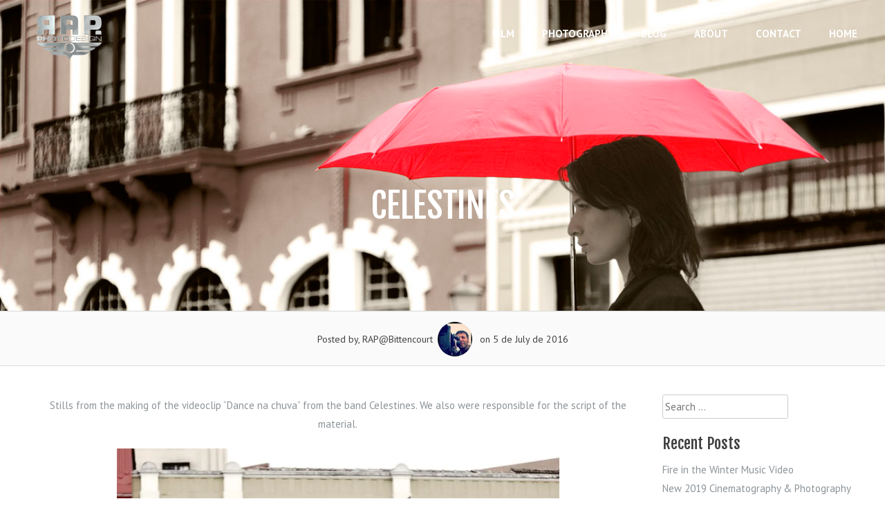

--- FILE ---
content_type: text/html; charset=UTF-8
request_url: https://www.001rap.com/celestines/
body_size: 14977
content:
<!DOCTYPE html>
<html lang="en-US">
<head>
<meta charset="UTF-8">
<meta name="viewport" content="width=device-width, initial-scale=1">
<link rel="profile" href="http://gmpg.org/xfn/11">
<link rel="pingback" href="https://www.001rap.com/xmlrpc.php">
<meta name='robots' content='index, follow, max-image-preview:large, max-snippet:-1, max-video-preview:-1' />

	<!-- This site is optimized with the Yoast SEO plugin v16.1.1 - https://yoast.com/wordpress/plugins/seo/ -->
	<title>CELESTINES - Raphael Bittencourt</title>
	<link rel="canonical" href="http://www.001rap.com/celestines/" />
	<meta property="og:locale" content="en_US" />
	<meta property="og:type" content="article" />
	<meta property="og:title" content="CELESTINES - Raphael Bittencourt" />
	<meta property="og:description" content="Stills from the making of the videoclip &#8220;Dance na chuva&#8221; from the band Celestines. We also were responsible for the script of the material." />
	<meta property="og:url" content="http://www.001rap.com/celestines/" />
	<meta property="og:site_name" content="Raphael Bittencourt" />
	<meta property="article:publisher" content="https://www.facebook.com/RAP.Photodesign/" />
	<meta property="article:author" content="https://www.facebook.com/raphael.b.bittencourt" />
	<meta property="article:published_time" content="2016-07-06T03:10:33+00:00" />
	<meta property="article:modified_time" content="2016-07-09T02:04:09+00:00" />
	<meta property="og:image" content="https://i0.wp.com/www.001rap.com/wp-content/uploads/2016/07/celestines-04.jpg?fit=1200%2C800&#038;ssl=1" />
	<meta property="og:image:width" content="1200" />
	<meta property="og:image:height" content="800" />
	<meta name="twitter:card" content="summary" />
	<meta name="twitter:creator" content="@Rap_Bittencourt" />
	<meta name="twitter:site" content="@Rap_Bittencourt" />
	<meta name="twitter:label1" content="Written by">
	<meta name="twitter:data1" content="RAP@Bittencourt">
	<script type="application/ld+json" class="yoast-schema-graph">{"@context":"https://schema.org","@graph":[{"@type":"WebSite","@id":"http://www.001rap.com/#website","url":"http://www.001rap.com/","name":"Raphael Bittencourt","description":"Raphael Bittencourt. Multi-award film director-producer-DP.","potentialAction":[{"@type":"SearchAction","target":"http://www.001rap.com/?s={search_term_string}","query-input":"required name=search_term_string"}],"inLanguage":"en-US"},{"@type":"ImageObject","@id":"http://www.001rap.com/celestines/#primaryimage","inLanguage":"en-US","url":"https://i0.wp.com/www.001rap.com/wp-content/uploads/2016/07/celestines-04.jpg?fit=1200%2C800&ssl=1","contentUrl":"https://i0.wp.com/www.001rap.com/wp-content/uploads/2016/07/celestines-04.jpg?fit=1200%2C800&ssl=1","width":1200,"height":800},{"@type":"WebPage","@id":"http://www.001rap.com/celestines/#webpage","url":"http://www.001rap.com/celestines/","name":"CELESTINES - Raphael Bittencourt","isPartOf":{"@id":"http://www.001rap.com/#website"},"primaryImageOfPage":{"@id":"http://www.001rap.com/celestines/#primaryimage"},"datePublished":"2016-07-06T03:10:33+00:00","dateModified":"2016-07-09T02:04:09+00:00","author":{"@id":"http://www.001rap.com/#/schema/person/878d0b0fe0aeda98aacf8ec2c2d882d7"},"breadcrumb":{"@id":"http://www.001rap.com/celestines/#breadcrumb"},"inLanguage":"en-US","potentialAction":[{"@type":"ReadAction","target":["http://www.001rap.com/celestines/"]}]},{"@type":"BreadcrumbList","@id":"http://www.001rap.com/celestines/#breadcrumb","itemListElement":[{"@type":"ListItem","position":1,"item":{"@type":"WebPage","@id":"http://www.001rap.com/","url":"http://www.001rap.com/","name":"Home"}},{"@type":"ListItem","position":2,"item":{"@type":"WebPage","@id":"http://www.001rap.com/blog/","url":"http://www.001rap.com/blog/","name":"BLOG"}},{"@type":"ListItem","position":3,"item":{"@type":"WebPage","@id":"http://www.001rap.com/celestines/","url":"http://www.001rap.com/celestines/","name":"CELESTINES"}}]},{"@type":"Person","@id":"http://www.001rap.com/#/schema/person/878d0b0fe0aeda98aacf8ec2c2d882d7","name":"RAP@Bittencourt","image":{"@type":"ImageObject","@id":"http://www.001rap.com/#personlogo","inLanguage":"en-US","url":"https://secure.gravatar.com/avatar/d874d832f99817c00f4d10bee43a2628?s=96&d=mm&r=g","contentUrl":"https://secure.gravatar.com/avatar/d874d832f99817c00f4d10bee43a2628?s=96&d=mm&r=g","caption":"RAP@Bittencourt"},"sameAs":["http://www.001rap.com","https://www.facebook.com/raphael.b.bittencourt","https://www.instagram.com/raphael_bittencourt/","https://www.linkedin.com/in/rapphotodesign/","https://twitter.com/Rap_Bittencourt"]}]}</script>
	<!-- / Yoast SEO plugin. -->


<link rel='dns-prefetch' href='//secure.gravatar.com' />
<link rel='dns-prefetch' href='//fonts.googleapis.com' />
<link rel='dns-prefetch' href='//s.w.org' />
<link rel='dns-prefetch' href='//v0.wordpress.com' />
<link rel='dns-prefetch' href='//i0.wp.com' />
<link rel='dns-prefetch' href='//i1.wp.com' />
<link rel='dns-prefetch' href='//i2.wp.com' />
<link rel="alternate" type="application/rss+xml" title="Raphael Bittencourt &raquo; Feed" href="https://www.001rap.com/feed/" />
<link rel="alternate" type="application/rss+xml" title="Raphael Bittencourt &raquo; Comments Feed" href="https://www.001rap.com/comments/feed/" />
<link rel="alternate" type="application/rss+xml" title="Raphael Bittencourt &raquo; CELESTINES Comments Feed" href="https://www.001rap.com/celestines/feed/" />
		<script type="text/javascript">
			window._wpemojiSettings = {"baseUrl":"https:\/\/s.w.org\/images\/core\/emoji\/13.0.1\/72x72\/","ext":".png","svgUrl":"https:\/\/s.w.org\/images\/core\/emoji\/13.0.1\/svg\/","svgExt":".svg","source":{"concatemoji":"https:\/\/www.001rap.com\/wp-includes\/js\/wp-emoji-release.min.js?ver=5.7.14"}};
			!function(e,a,t){var n,r,o,i=a.createElement("canvas"),p=i.getContext&&i.getContext("2d");function s(e,t){var a=String.fromCharCode;p.clearRect(0,0,i.width,i.height),p.fillText(a.apply(this,e),0,0);e=i.toDataURL();return p.clearRect(0,0,i.width,i.height),p.fillText(a.apply(this,t),0,0),e===i.toDataURL()}function c(e){var t=a.createElement("script");t.src=e,t.defer=t.type="text/javascript",a.getElementsByTagName("head")[0].appendChild(t)}for(o=Array("flag","emoji"),t.supports={everything:!0,everythingExceptFlag:!0},r=0;r<o.length;r++)t.supports[o[r]]=function(e){if(!p||!p.fillText)return!1;switch(p.textBaseline="top",p.font="600 32px Arial",e){case"flag":return s([127987,65039,8205,9895,65039],[127987,65039,8203,9895,65039])?!1:!s([55356,56826,55356,56819],[55356,56826,8203,55356,56819])&&!s([55356,57332,56128,56423,56128,56418,56128,56421,56128,56430,56128,56423,56128,56447],[55356,57332,8203,56128,56423,8203,56128,56418,8203,56128,56421,8203,56128,56430,8203,56128,56423,8203,56128,56447]);case"emoji":return!s([55357,56424,8205,55356,57212],[55357,56424,8203,55356,57212])}return!1}(o[r]),t.supports.everything=t.supports.everything&&t.supports[o[r]],"flag"!==o[r]&&(t.supports.everythingExceptFlag=t.supports.everythingExceptFlag&&t.supports[o[r]]);t.supports.everythingExceptFlag=t.supports.everythingExceptFlag&&!t.supports.flag,t.DOMReady=!1,t.readyCallback=function(){t.DOMReady=!0},t.supports.everything||(n=function(){t.readyCallback()},a.addEventListener?(a.addEventListener("DOMContentLoaded",n,!1),e.addEventListener("load",n,!1)):(e.attachEvent("onload",n),a.attachEvent("onreadystatechange",function(){"complete"===a.readyState&&t.readyCallback()})),(n=t.source||{}).concatemoji?c(n.concatemoji):n.wpemoji&&n.twemoji&&(c(n.twemoji),c(n.wpemoji)))}(window,document,window._wpemojiSettings);
		</script>
		<style type="text/css">
img.wp-smiley,
img.emoji {
	display: inline !important;
	border: none !important;
	box-shadow: none !important;
	height: 1em !important;
	width: 1em !important;
	margin: 0 .07em !important;
	vertical-align: -0.1em !important;
	background: none !important;
	padding: 0 !important;
}
</style>
	<link rel='stylesheet' id='sb_instagram_styles-css'  href='https://www.001rap.com/wp-content/plugins/instagram-feed/css/sbi-styles.min.css?ver=2.9' type='text/css' media='all' />
<link rel='stylesheet' id='wp-block-library-css'  href='https://www.001rap.com/wp-includes/css/dist/block-library/style.min.css?ver=5.7.14' type='text/css' media='all' />
<style id='wp-block-library-inline-css' type='text/css'>
.has-text-align-justify{text-align:justify;}
</style>
<link rel='stylesheet' id='mediaelement-css'  href='https://www.001rap.com/wp-includes/js/mediaelement/mediaelementplayer-legacy.min.css?ver=4.2.16' type='text/css' media='all' />
<link rel='stylesheet' id='wp-mediaelement-css'  href='https://www.001rap.com/wp-includes/js/mediaelement/wp-mediaelement.min.css?ver=5.7.14' type='text/css' media='all' />
<link rel='stylesheet' id='contact-form-7-css'  href='https://www.001rap.com/wp-content/plugins/contact-form-7/includes/css/styles.css?ver=5.4' type='text/css' media='all' />
<link rel='stylesheet' id='sensible-style-css'  href='https://www.001rap.com/wp-content/themes/sensible_pro_2.0/style.css?ver=5.7.14' type='text/css' media='all' />
<style id='sensible-style-inline-css' type='text/css'>
h1, h2, h3, h4, h5, h6 { font-family: Fjalla One; }
body, button, input, select, textarea { font-family: PT Sans; }

</style>
<link rel='stylesheet' id='sensible-headings-fonts-css'  href='//fonts.googleapis.com/css?family=Fjalla+One%3A400&#038;ver=5.7.14' type='text/css' media='all' />
<link rel='stylesheet' id='sensible-body-fonts-css'  href='//fonts.googleapis.com/css?family=PT+Sans%3A400%2C700%2C400italic%2C700italic&#038;ver=5.7.14' type='text/css' media='all' />
<link rel='stylesheet' id='sensible-font-awesome-css'  href='https://www.001rap.com/wp-content/themes/sensible_pro_2.0/fonts/font-awesome.css?ver=5.7.14' type='text/css' media='all' />
<link rel='stylesheet' id='sensible-new-font-awesome-css'  href='https://www.001rap.com/wp-content/themes/sensible_pro_2.0/fonts/css/fontawesome.css?ver=5.7.14' type='text/css' media='all' />
<link rel='stylesheet' id='sensible-slick-css-css'  href='https://www.001rap.com/wp-content/themes/sensible_pro_2.0/css/slick.css?ver=5.7.14' type='text/css' media='all' />
<link rel='stylesheet' id='sensible-menu-css-css'  href='https://www.001rap.com/wp-content/themes/sensible_pro_2.0/css/jPushMenu.css?ver=5.7.14' type='text/css' media='all' />
<link rel='stylesheet' id='sensible-animate-css-css'  href='https://www.001rap.com/wp-content/themes/sensible_pro_2.0/css/animate.css?ver=5.7.14' type='text/css' media='all' />
<link rel='stylesheet' id='sccss_style-css'  href='https://www.001rap.com/?sccss=1&#038;ver=5.7.14' type='text/css' media='all' />
<link rel='stylesheet' id='social-logos-css'  href='https://www.001rap.com/wp-content/plugins/jetpack/_inc/social-logos/social-logos.min.css?ver=10.4.2' type='text/css' media='all' />
<link rel='stylesheet' id='jetpack_css-css'  href='https://www.001rap.com/wp-content/plugins/jetpack/css/jetpack.css?ver=10.4.2' type='text/css' media='all' />
<script type='text/javascript' id='jetpack_related-posts-js-extra'>
/* <![CDATA[ */
var related_posts_js_options = {"post_heading":"h4"};
/* ]]> */
</script>
<script type='text/javascript' src='https://www.001rap.com/wp-content/plugins/jetpack/_inc/build/related-posts/related-posts.min.js?ver=20210930' id='jetpack_related-posts-js'></script>
<script type='text/javascript' src='https://www.001rap.com/wp-includes/js/jquery/jquery.min.js?ver=3.5.1' id='jquery-core-js'></script>
<script type='text/javascript' src='https://www.001rap.com/wp-includes/js/jquery/jquery-migrate.min.js?ver=3.3.2' id='jquery-migrate-js'></script>
<script type='text/javascript' src='https://www.001rap.com/wp-content/themes/sensible_pro_2.0/js/wow.js?ver=1' id='sensible-wow-js'></script>
<script type='text/javascript' src='https://www.001rap.com/wp-content/themes/sensible_pro_2.0/js/wow-init.js?ver=1' id='sensible-wow-init-js'></script>
<script type='text/javascript' src='https://www.001rap.com/wp-content/themes/sensible_pro_2.0/js/parallax.js?ver=5.7.14' id='sensible-parallax-js'></script>
<link rel="https://api.w.org/" href="https://www.001rap.com/wp-json/" /><link rel="alternate" type="application/json" href="https://www.001rap.com/wp-json/wp/v2/posts/306" /><link rel="EditURI" type="application/rsd+xml" title="RSD" href="https://www.001rap.com/xmlrpc.php?rsd" />
<link rel="wlwmanifest" type="application/wlwmanifest+xml" href="https://www.001rap.com/wp-includes/wlwmanifest.xml" /> 
<meta name="generator" content="WordPress 5.7.14" />
<link rel='shortlink' href='https://wp.me/p7GRew-4W' />
<link rel="alternate" type="application/json+oembed" href="https://www.001rap.com/wp-json/oembed/1.0/embed?url=https%3A%2F%2Fwww.001rap.com%2Fcelestines%2F" />
<link rel="alternate" type="text/xml+oembed" href="https://www.001rap.com/wp-json/oembed/1.0/embed?url=https%3A%2F%2Fwww.001rap.com%2Fcelestines%2F&#038;format=xml" />
<script>
  (function(i,s,o,g,r,a,m){i['GoogleAnalyticsObject']=r;i[r]=i[r]||function(){
  (i[r].q=i[r].q||[]).push(arguments)},i[r].l=1*new Date();a=s.createElement(o),
  m=s.getElementsByTagName(o)[0];a.async=1;a.src=g;m.parentNode.insertBefore(a,m)
  })(window,document,'script','https://www.google-analytics.com/analytics.js','ga');

  ga('create', 'UA-1358721-1', 'auto');
  ga('send', 'pageview');

</script><style type='text/css'>img#wpstats{display:none}</style>
		<!--[if lt IE 9]>
<script src="https://www.001rap.com/wp-content/themes/sensible_pro_2.0/js/html5shiv.js"></script>
<![endif]-->
	<!-- sensible customizer CSS -->
	<style>
		body { border-color: #8c9398; }
		
		a { color: #8c9398; } 
		
				a:hover { color: #ffa100; }
				
		
				.social-bar .social-media-icons li a .fa, .social-bar-none .social-media-icons li a .fa { 
			color: #b77a2a; 
		} 
				
				.social-bar .social-media-icons li a .fa:hover, .social-bar-none .social-media-icons li a .fa:hover { 
			color: #ffd58e; 
		} 
			
		.flex-next:hover, .flex-prev:hover { color:transparent; }
		 
				.entry-header, .blog-entry-header { background: #7b8184; }
		 
		
				.home-entry-title:after, .member-entry-title:after, .works-entry-title:after, .client-entry-title:after { border-color: #7b8184; }  
				
				.main-navigation ul ul li { border-color: #7b8184; }
				
				button, input[type="button"], input[type="reset"], input[type="submit"] { background: #7b8184; }  
				
				button, input[type="button"], input[type="reset"], input[type="submit"] { border-color: #7b8184; }  
			
		#site-navigation button:hover { background: none; }
		
				 h1.site-title a { color: #ffa100; } 
				
				.nav-previous, .paging-navigation .nav-previous, .post-navigation .nav-previous, .nav-next, .paging-navigation .nav-next, .post-navigation .nav-next { background: #7b8184; }
		 
		
				
		 
		
				.site-header .main-navigation a:hover { color: #ffa100; }
				
				
				
				 blockquote { border-color:#ffa100; }
				
				
				.site-footer { background: #111111; }
		 
		
				.site-footer, .site-footer p { color: #686868; }
				
				
				.site-footer a:hover { color: #ffa100; }
				
		
		
				
				.footer-icons .social-bar .social-media-icons li a .fa:hover, .footer-icons .social-bar-none .social-media-icons li a .fa:hover { 
			color: #ffa100; 
		} 
				
				
		 
		
		 
		
		 
		
				.footer-contact { background-color: #000000; }  
		 
		
				
				.footer-contact h6 { color: #545454;  } 
				
				
				.footer-contact h5 { color: #ffa100; }  
				
				.footer-contact h5:after { border-color: #ffa100; }  
		 
		
				.footer-block { background-color: #111111; }  
		 
		
		
		
				body, p { font-size: 15px; } 
				
		
		
				
				.slide-content-container button, .hero-content button { background-color: #ffa100; } 
				
				.slide-content-container button, .hero-content button { border-color: #ffa100; } 
		 
		
				
		
		
		 
		
		 
		
				
				
		
		
				.social-bar-none, .social-bar { 
			background: #ffa100;  
		} 
				
				
		 
		
		
		
				.home-content { background: #0a0a0a;  } 
				
				.home-content h6 { color: #6d6d6d;  } 
				
				.home-content p { color: #bfbfbf;  } 
				
		
		
				
				
				
				
				.home-services .fa, .service .fa  { background: #ffa100; }
				
				
				.home-services button, .home-services input[type="button"], .home-services input[type="reset"], .home-services input[type="submit"]  { background-color: #ffa100; }
				
				.home-services button, .home-services input[type="button"], .home-services input[type="reset"], .home-services input[type="submit"] { border-color: #ffa100; } 
				
		
		
		 
		
		 
		
				
				.home-cta #mt-details h6::after { border-color: #ffa100; }
		 
		
		
				.home-news { background: #000000;  } 
				
				
				.home-news h6 { color: #606060;  } 
				
		 
		
				.home-news h5::after { border-color: #ffa100; }
				
				
				
				
				 .home-news a { color: #ffa100; }
		 
		
		
		
				
				
				
		 
		
				
				
				
				
		 
		
		
				
				
				
				
				
		
				
		 
		
		 
		
		 
		
				
				
		 
		
		
		 
		
		 
		
				
				
		  
		
		  
		
				
		
		  
	</style>
 
	
 	<link rel="shortcut icon" href="http://www.001rap.com/wp-content/uploads/2016/07/fav-icon-R.jpg" />
 
	<link rel="apple-touch-icon" sizes="144x144" href="http://www.001rap.com/wp-content/uploads/2016/07/apple-touch-icon.jpg" />
	<link rel="apple-touch-icon" sizes="114x114" href="http://www.001rap.com/wp-content/uploads/2016/07/apple-touch-icon.jpg" />
	
<style type="text/css">.recentcomments a{display:inline !important;padding:0 !important;margin:0 !important;}</style><link rel="icon" href="https://i0.wp.com/www.001rap.com/wp-content/uploads/2016/07/cropped-site-icon.jpg?fit=32%2C32&#038;ssl=1" sizes="32x32" />
<link rel="icon" href="https://i0.wp.com/www.001rap.com/wp-content/uploads/2016/07/cropped-site-icon.jpg?fit=192%2C192&#038;ssl=1" sizes="192x192" />
<link rel="apple-touch-icon" href="https://i0.wp.com/www.001rap.com/wp-content/uploads/2016/07/cropped-site-icon.jpg?fit=180%2C180&#038;ssl=1" />
<meta name="msapplication-TileImage" content="https://i0.wp.com/www.001rap.com/wp-content/uploads/2016/07/cropped-site-icon.jpg?fit=270%2C270&#038;ssl=1" />
</head>

<body class="post-template-default single single-post postid-306 single-format-standard"> 



	<div id="page" class="hfeed site">
		<a class="skip-link screen-reader-text" href="#content">Skip to content</a>
        
        
		 
    
    
        
    	<header id="masthead" class="site-header" role="banner"> 
        
        
    
            <div class="grid grid-pad head-overflow">
				<div class="site-branding">
				
				
					    
    				
                    	<div class="site-logo"> 
       					
                        	<a href='https://www.001rap.com/' title='Raphael Bittencourt' rel='home'><img src='http://www.001rap.com/wp-content/uploads/2016/07/marca-metal-200pix.png' width="100" alt="Raphael Bittencourt"></a> 
    				
                    	</div><!-- site-logo -->
				
					 
			
            	</div><!-- site-branding -->

				
                <div class="navigation-container">
					<nav id="site-navigation" class="main-navigation" role="navigation">
						<button class="menu-toggle toggle-menu menu-right push-body">
							<i class="fa fa-bars"></i>  
							Menu        				</button>
						<div class="menu-geral-container"><ul id="menu-geral" class="menu"><li id="menu-item-1191" class="menu-item menu-item-type-post_type menu-item-object-page menu-item-1191"><a href="https://www.001rap.com/film/">FILM</a></li>
<li id="menu-item-582" class="menu-item menu-item-type-post_type menu-item-object-page menu-item-582"><a href="https://www.001rap.com/photography/">PHOTOGRAPHY</a></li>
<li id="menu-item-79" class="menu-item menu-item-type-post_type menu-item-object-page current_page_parent menu-item-79"><a href="https://www.001rap.com/blog/">BLOG</a></li>
<li id="menu-item-949" class="menu-item menu-item-type-post_type menu-item-object-page menu-item-949"><a href="https://www.001rap.com/raphael-bittencourt/">ABOUT</a></li>
<li id="menu-item-888" class="menu-item menu-item-type-post_type menu-item-object-page menu-item-888"><a href="https://www.001rap.com/contact/">CONTACT</a></li>
<li id="menu-item-80" class="menu-item menu-item-type-post_type menu-item-object-page menu-item-home menu-item-80"><a href="https://www.001rap.com/">HOME</a></li>
</ul></div>					</nav><!-- #site-navigation -->
        		</div><!-- navigation-container -->
        
        	</div><!-- grid -->
    
        
    	</header><!-- #masthead -->
        
        
    
    
    	<nav class="cbp-spmenu cbp-spmenu-vertical cbp-spmenu-right">
			<h3>Menu</h3> 
			<div class="menu-geral-container"><ul id="menu-geral-1" class="menu"><li class="menu-item menu-item-type-post_type menu-item-object-page menu-item-1191"><a href="https://www.001rap.com/film/">FILM</a></li>
<li class="menu-item menu-item-type-post_type menu-item-object-page menu-item-582"><a href="https://www.001rap.com/photography/">PHOTOGRAPHY</a></li>
<li class="menu-item menu-item-type-post_type menu-item-object-page current_page_parent menu-item-79"><a href="https://www.001rap.com/blog/">BLOG</a></li>
<li class="menu-item menu-item-type-post_type menu-item-object-page menu-item-949"><a href="https://www.001rap.com/raphael-bittencourt/">ABOUT</a></li>
<li class="menu-item menu-item-type-post_type menu-item-object-page menu-item-888"><a href="https://www.001rap.com/contact/">CONTACT</a></li>
<li class="menu-item menu-item-type-post_type menu-item-object-page menu-item-home menu-item-80"><a href="https://www.001rap.com/">HOME</a></li>
</ul></div>		</nav>
    
    

	<section id="content" class="site-content">

	    
		            
    	<header class="featured-img-header" data-speed="8" data-type="background" style="background: url('https://www.001rap.com/wp-content/uploads/2016/07/celestines-04.jpg') 50% 0 no-repeat fixed;">
    		<div class="grid grid-pad">
        		<div class="col-1-1">
					<h1 class="entry-title">CELESTINES</h1>        		</div><!-- .col-1-1 -->
        	</div><!-- .grid --> 
		</header><!-- .entry-header --> 
    
	    
 	       
	<header class="single-blog-entry-header">
		<div class="entry-meta">
			Posted by, RAP@Bittencourt<img alt='' src='https://secure.gravatar.com/avatar/d874d832f99817c00f4d10bee43a2628?s=96&#038;d=mm&#038;r=g' srcset='https://secure.gravatar.com/avatar/d874d832f99817c00f4d10bee43a2628?s=96&#038;d=mm&#038;r=g 2x' class='avatar avatar-96 photo' height='96' width='96' loading='lazy'/>            on 5 de July de 2016 
		</div><!-- .entry-meta -->
	</header><!-- .entry-header -->
   
	<div class="grid grid-pad">
		
                	<div id="primary" class="content-area col-9-12">
    	 
        
			<main id="main" class="site-main" role="main">

			
	<article id="post-306" class="post-306 post type-post status-publish format-standard has-post-thumbnail hentry category-portfolio-photo tag-makingof tag-music tag-naturallight tag-script tag-streetphotography tag-videoclip">
	
		<div class="entry-content">
		<p style="text-align: center;">Stills from the making of the videoclip &#8220;Dance na chuva&#8221; from the band Celestines. We also were responsible for the script of the material.</p>
<p style="text-align: center;"><a href="https://i0.wp.com/www.001rap.com/wp-content/uploads/2016/07/celestines-01.jpg"><img data-attachment-id="307" data-permalink="https://www.001rap.com/celestines/celestines-01/" data-orig-file="https://i0.wp.com/www.001rap.com/wp-content/uploads/2016/07/celestines-01.jpg?fit=800%2C1200&amp;ssl=1" data-orig-size="800,1200" data-comments-opened="1" data-image-meta="{&quot;aperture&quot;:&quot;3.5&quot;,&quot;credit&quot;:&quot;Raphael Bittencourt&quot;,&quot;camera&quot;:&quot;Canon EOS 20D&quot;,&quot;caption&quot;:&quot;&quot;,&quot;created_timestamp&quot;:&quot;1195119633&quot;,&quot;copyright&quot;:&quot;&quot;,&quot;focal_length&quot;:&quot;50&quot;,&quot;iso&quot;:&quot;100&quot;,&quot;shutter_speed&quot;:&quot;0.00625&quot;,&quot;title&quot;:&quot;&quot;,&quot;orientation&quot;:&quot;1&quot;}" data-image-title="celestines 01" data-image-description="" data-image-caption="" data-medium-file="https://i0.wp.com/www.001rap.com/wp-content/uploads/2016/07/celestines-01.jpg?fit=200%2C300&amp;ssl=1" data-large-file="https://i0.wp.com/www.001rap.com/wp-content/uploads/2016/07/celestines-01.jpg?fit=640%2C960&amp;ssl=1" loading="lazy" class="aligncenter wp-image-307 size-full" src="https://i0.wp.com/www.001rap.com/wp-content/uploads/2016/07/celestines-01.jpg?resize=640%2C960" alt="celestines 01" width="640" height="960" srcset="https://i0.wp.com/www.001rap.com/wp-content/uploads/2016/07/celestines-01.jpg?w=800&amp;ssl=1 800w, https://i0.wp.com/www.001rap.com/wp-content/uploads/2016/07/celestines-01.jpg?resize=600%2C900&amp;ssl=1 600w, https://i0.wp.com/www.001rap.com/wp-content/uploads/2016/07/celestines-01.jpg?resize=200%2C300&amp;ssl=1 200w, https://i0.wp.com/www.001rap.com/wp-content/uploads/2016/07/celestines-01.jpg?resize=768%2C1152&amp;ssl=1 768w, https://i0.wp.com/www.001rap.com/wp-content/uploads/2016/07/celestines-01.jpg?resize=683%2C1024&amp;ssl=1 683w" sizes="(max-width: 640px) 100vw, 640px" data-recalc-dims="1" /></a></p>
<p style="text-align: center;"><a href="https://i2.wp.com/www.001rap.com/wp-content/uploads/2016/07/celestines-02.jpg"><img data-attachment-id="308" data-permalink="https://www.001rap.com/celestines/celestines-02/" data-orig-file="https://i2.wp.com/www.001rap.com/wp-content/uploads/2016/07/celestines-02.jpg?fit=1200%2C800&amp;ssl=1" data-orig-size="1200,800" data-comments-opened="1" data-image-meta="{&quot;aperture&quot;:&quot;3.5&quot;,&quot;credit&quot;:&quot;Raphael Bittencourt&quot;,&quot;camera&quot;:&quot;Canon EOS 20D&quot;,&quot;caption&quot;:&quot;&quot;,&quot;created_timestamp&quot;:&quot;1195119425&quot;,&quot;copyright&quot;:&quot;&quot;,&quot;focal_length&quot;:&quot;50&quot;,&quot;iso&quot;:&quot;100&quot;,&quot;shutter_speed&quot;:&quot;0.00625&quot;,&quot;title&quot;:&quot;&quot;,&quot;orientation&quot;:&quot;1&quot;}" data-image-title="celestines 02" data-image-description="" data-image-caption="" data-medium-file="https://i2.wp.com/www.001rap.com/wp-content/uploads/2016/07/celestines-02.jpg?fit=300%2C200&amp;ssl=1" data-large-file="https://i2.wp.com/www.001rap.com/wp-content/uploads/2016/07/celestines-02.jpg?fit=640%2C427&amp;ssl=1" loading="lazy" class="aligncenter wp-image-308" src="https://i2.wp.com/www.001rap.com/wp-content/uploads/2016/07/celestines-02.jpg?resize=640%2C426" alt="celestines 02" width="640" height="426" srcset="https://i2.wp.com/www.001rap.com/wp-content/uploads/2016/07/celestines-02.jpg?resize=300%2C200&amp;ssl=1 300w, https://i2.wp.com/www.001rap.com/wp-content/uploads/2016/07/celestines-02.jpg?resize=600%2C400&amp;ssl=1 600w, https://i2.wp.com/www.001rap.com/wp-content/uploads/2016/07/celestines-02.jpg?resize=768%2C512&amp;ssl=1 768w, https://i2.wp.com/www.001rap.com/wp-content/uploads/2016/07/celestines-02.jpg?resize=1024%2C683&amp;ssl=1 1024w, https://i2.wp.com/www.001rap.com/wp-content/uploads/2016/07/celestines-02.jpg?w=1200&amp;ssl=1 1200w" sizes="(max-width: 640px) 100vw, 640px" data-recalc-dims="1" /></a></p>
<p style="text-align: center;"><a href="https://i2.wp.com/www.001rap.com/wp-content/uploads/2016/07/celestines-03.jpg"><img data-attachment-id="309" data-permalink="https://www.001rap.com/celestines/celestines-03/" data-orig-file="https://i2.wp.com/www.001rap.com/wp-content/uploads/2016/07/celestines-03.jpg?fit=1200%2C800&amp;ssl=1" data-orig-size="1200,800" data-comments-opened="1" data-image-meta="{&quot;aperture&quot;:&quot;3.5&quot;,&quot;credit&quot;:&quot;Raphael Bittencourt&quot;,&quot;camera&quot;:&quot;Canon EOS 20D&quot;,&quot;caption&quot;:&quot;&quot;,&quot;created_timestamp&quot;:&quot;1195119138&quot;,&quot;copyright&quot;:&quot;&quot;,&quot;focal_length&quot;:&quot;50&quot;,&quot;iso&quot;:&quot;100&quot;,&quot;shutter_speed&quot;:&quot;0.00625&quot;,&quot;title&quot;:&quot;&quot;,&quot;orientation&quot;:&quot;1&quot;}" data-image-title="celestines 03" data-image-description="" data-image-caption="" data-medium-file="https://i2.wp.com/www.001rap.com/wp-content/uploads/2016/07/celestines-03.jpg?fit=300%2C200&amp;ssl=1" data-large-file="https://i2.wp.com/www.001rap.com/wp-content/uploads/2016/07/celestines-03.jpg?fit=640%2C427&amp;ssl=1" loading="lazy" class="aligncenter wp-image-309" src="https://i2.wp.com/www.001rap.com/wp-content/uploads/2016/07/celestines-03.jpg?resize=640%2C426" alt="celestines 03" width="640" height="426" srcset="https://i2.wp.com/www.001rap.com/wp-content/uploads/2016/07/celestines-03.jpg?resize=300%2C200&amp;ssl=1 300w, https://i2.wp.com/www.001rap.com/wp-content/uploads/2016/07/celestines-03.jpg?resize=600%2C400&amp;ssl=1 600w, https://i2.wp.com/www.001rap.com/wp-content/uploads/2016/07/celestines-03.jpg?resize=768%2C512&amp;ssl=1 768w, https://i2.wp.com/www.001rap.com/wp-content/uploads/2016/07/celestines-03.jpg?resize=1024%2C683&amp;ssl=1 1024w, https://i2.wp.com/www.001rap.com/wp-content/uploads/2016/07/celestines-03.jpg?w=1200&amp;ssl=1 1200w" sizes="(max-width: 640px) 100vw, 640px" data-recalc-dims="1" /></a></p>
<p style="text-align: center;"><a href="https://i0.wp.com/www.001rap.com/wp-content/uploads/2016/07/celestines-04.jpg"><img data-attachment-id="310" data-permalink="https://www.001rap.com/celestines/celestines-04/" data-orig-file="https://i0.wp.com/www.001rap.com/wp-content/uploads/2016/07/celestines-04.jpg?fit=1200%2C800&amp;ssl=1" data-orig-size="1200,800" data-comments-opened="1" data-image-meta="{&quot;aperture&quot;:&quot;3.5&quot;,&quot;credit&quot;:&quot;Raphael Bittencourt&quot;,&quot;camera&quot;:&quot;Canon EOS 20D&quot;,&quot;caption&quot;:&quot;&quot;,&quot;created_timestamp&quot;:&quot;1195119090&quot;,&quot;copyright&quot;:&quot;&quot;,&quot;focal_length&quot;:&quot;50&quot;,&quot;iso&quot;:&quot;100&quot;,&quot;shutter_speed&quot;:&quot;0.00625&quot;,&quot;title&quot;:&quot;&quot;,&quot;orientation&quot;:&quot;1&quot;}" data-image-title="celestines 04" data-image-description="" data-image-caption="" data-medium-file="https://i0.wp.com/www.001rap.com/wp-content/uploads/2016/07/celestines-04.jpg?fit=300%2C200&amp;ssl=1" data-large-file="https://i0.wp.com/www.001rap.com/wp-content/uploads/2016/07/celestines-04.jpg?fit=640%2C427&amp;ssl=1" loading="lazy" class="aligncenter wp-image-310" src="https://i0.wp.com/www.001rap.com/wp-content/uploads/2016/07/celestines-04.jpg?resize=640%2C426" alt="celestines 04" width="640" height="426" srcset="https://i0.wp.com/www.001rap.com/wp-content/uploads/2016/07/celestines-04.jpg?resize=300%2C200&amp;ssl=1 300w, https://i0.wp.com/www.001rap.com/wp-content/uploads/2016/07/celestines-04.jpg?resize=600%2C400&amp;ssl=1 600w, https://i0.wp.com/www.001rap.com/wp-content/uploads/2016/07/celestines-04.jpg?resize=768%2C512&amp;ssl=1 768w, https://i0.wp.com/www.001rap.com/wp-content/uploads/2016/07/celestines-04.jpg?resize=1024%2C683&amp;ssl=1 1024w, https://i0.wp.com/www.001rap.com/wp-content/uploads/2016/07/celestines-04.jpg?w=1200&amp;ssl=1 1200w" sizes="(max-width: 640px) 100vw, 640px" data-recalc-dims="1" /></a></p>
<div class="sharedaddy sd-sharing-enabled"><div class="robots-nocontent sd-block sd-social sd-social-icon sd-sharing"><h3 class="sd-title">Share this:</h3><div class="sd-content"><ul><li class="share-twitter"><a rel="nofollow noopener noreferrer" data-shared="sharing-twitter-306" class="share-twitter sd-button share-icon no-text" href="https://www.001rap.com/celestines/?share=twitter" target="_blank" title="Click to share on Twitter"><span></span><span class="sharing-screen-reader-text">Click to share on Twitter (Opens in new window)</span></a></li><li class="share-facebook"><a rel="nofollow noopener noreferrer" data-shared="sharing-facebook-306" class="share-facebook sd-button share-icon no-text" href="https://www.001rap.com/celestines/?share=facebook" target="_blank" title="Click to share on Facebook"><span></span><span class="sharing-screen-reader-text">Click to share on Facebook (Opens in new window)</span></a></li><li class="share-linkedin"><a rel="nofollow noopener noreferrer" data-shared="sharing-linkedin-306" class="share-linkedin sd-button share-icon no-text" href="https://www.001rap.com/celestines/?share=linkedin" target="_blank" title="Click to share on LinkedIn"><span></span><span class="sharing-screen-reader-text">Click to share on LinkedIn (Opens in new window)</span></a></li><li class="share-tumblr"><a rel="nofollow noopener noreferrer" data-shared="" class="share-tumblr sd-button share-icon no-text" href="https://www.001rap.com/celestines/?share=tumblr" target="_blank" title="Click to share on Tumblr"><span></span><span class="sharing-screen-reader-text">Click to share on Tumblr (Opens in new window)</span></a></li><li class="share-pinterest"><a rel="nofollow noopener noreferrer" data-shared="sharing-pinterest-306" class="share-pinterest sd-button share-icon no-text" href="https://www.001rap.com/celestines/?share=pinterest" target="_blank" title="Click to share on Pinterest"><span></span><span class="sharing-screen-reader-text">Click to share on Pinterest (Opens in new window)</span></a></li><li class="share-email"><a rel="nofollow noopener noreferrer" data-shared="" class="share-email sd-button share-icon no-text" href="https://www.001rap.com/celestines/?share=email" target="_blank" title="Click to email this to a friend"><span></span><span class="sharing-screen-reader-text">Click to email this to a friend (Opens in new window)</span></a></li><li class="share-end"></li></ul></div></div></div>
<div id='jp-relatedposts' class='jp-relatedposts' >
	<h3 class="jp-relatedposts-headline"><em>Related</em></h3>
</div>				</div><!-- .entry-content -->

		<footer class="entry-footer">
			<span class="cat-links">Posted in <a href="https://www.001rap.com/category/portfolio-photo/" rel="category tag">portfolio photo</a></span><span class="tags-links">Tagged <a href="https://www.001rap.com/tag/makingof/" rel="tag">makingof</a>, <a href="https://www.001rap.com/tag/music/" rel="tag">music</a>, <a href="https://www.001rap.com/tag/naturallight/" rel="tag">naturallight</a>, <a href="https://www.001rap.com/tag/script/" rel="tag">script</a>, <a href="https://www.001rap.com/tag/streetphotography/" rel="tag">streetphotography</a>, <a href="https://www.001rap.com/tag/videoclip/" rel="tag">videoclip</a></span>		</footer><!-- .entry-footer -->  
	</article><!-- #post-## -->
  

				<nav class="navigation post-navigation" role="navigation">
		<h1 class="screen-reader-text">Post navigation</h1>
		<div class="nav-links">
        
        	 
            
			<div class="nav-previous"><a href="https://www.001rap.com/marco-duboc/" rel="prev"><span class="meta-nav">&larr;</span>&nbsp;MARCO DUBOC</a></div><div class="nav-next"><a href="https://www.001rap.com/motorcycles/" rel="next">MOTORCYCLES&nbsp;<span class="meta-nav">&rarr;</span></a></div>            
             
		</div><!-- .nav-links -->
	</nav><!-- .navigation -->
	 

			
<div id="comments" class="comments-area">

	
			<h2 class="comments-title">
			2 thoughts on &ldquo;<span>CELESTINES</span>&rdquo;		</h2>

		
		<ol class="comment-list">
					<li id="comment-61" class="comment even thread-even depth-1 parent">
			<article id="div-comment-61" class="comment-body">
				<footer class="comment-meta">
					<div class="comment-author vcard">
						<img alt='' src='https://secure.gravatar.com/avatar/154b00379bf4be0a314216c5949ec25b?s=32&#038;d=mm&#038;r=g' srcset='https://secure.gravatar.com/avatar/154b00379bf4be0a314216c5949ec25b?s=64&#038;d=mm&#038;r=g 2x' class='avatar avatar-32 photo' height='32' width='32' loading='lazy'/>						<b class="fn"><a href='http://no' rel='external nofollow ugc' class='url'>Luiz</a></b> <span class="says">says:</span>					</div><!-- .comment-author -->

					<div class="comment-metadata">
						<a href="https://www.001rap.com/celestines/#comment-61"><time datetime="2018-10-28T06:20:23-07:00">28 de October de 2018 at 06:20</time></a>					</div><!-- .comment-metadata -->

									</footer><!-- .comment-meta -->

				<div class="comment-content">
					<p>Tudo bem Rafael? sou o Luiz baterista da banda Celestines. Você tem o videoclipe desta música? Não consigo mais achar na internet. Abraço e sucesso!</p>
				</div><!-- .comment-content -->

				<div class="reply"><a rel='nofollow' class='comment-reply-link' href='#comment-61' data-commentid="61" data-postid="306" data-belowelement="div-comment-61" data-respondelement="respond" data-replyto="Reply to Luiz" aria-label='Reply to Luiz'>Reply</a></div>			</article><!-- .comment-body -->
		<ol class="children">
		<li id="comment-63" class="comment byuser comment-author-rapbittencourt bypostauthor odd alt depth-2">
			<article id="div-comment-63" class="comment-body">
				<footer class="comment-meta">
					<div class="comment-author vcard">
						<img alt='' src='https://secure.gravatar.com/avatar/d874d832f99817c00f4d10bee43a2628?s=32&#038;d=mm&#038;r=g' srcset='https://secure.gravatar.com/avatar/d874d832f99817c00f4d10bee43a2628?s=64&#038;d=mm&#038;r=g 2x' class='avatar avatar-32 photo' height='32' width='32' loading='lazy'/>						<b class="fn"><a href='http://www.001rap.com' rel='external nofollow ugc' class='url'>RAP@Bittencourt</a></b> <span class="says">says:</span>					</div><!-- .comment-author -->

					<div class="comment-metadata">
						<a href="https://www.001rap.com/celestines/#comment-63"><time datetime="2018-11-02T16:24:47-07:00">2 de November de 2018 at 16:24</time></a>					</div><!-- .comment-metadata -->

									</footer><!-- .comment-meta -->

				<div class="comment-content">
					<p>Oi Luiz, tudo bem? Eu não sei se tenho o videoclip aqui comigo (em Los Angeles). Em todo caso vou perguntar para o Haruo, que dirigiu o videoclip. Ele deve ter por lá.</p>
				</div><!-- .comment-content -->

				<div class="reply"><a rel='nofollow' class='comment-reply-link' href='#comment-63' data-commentid="63" data-postid="306" data-belowelement="div-comment-63" data-respondelement="respond" data-replyto="Reply to RAP@Bittencourt" aria-label='Reply to RAP@Bittencourt'>Reply</a></div>			</article><!-- .comment-body -->
		</li><!-- #comment-## -->
</ol><!-- .children -->
</li><!-- #comment-## -->
		</ol><!-- .comment-list -->

		
	
	
		<div id="respond" class="comment-respond">
		<h3 id="reply-title" class="comment-reply-title">Leave a Reply <small><a rel="nofollow" id="cancel-comment-reply-link" href="/celestines/#respond" style="display:none;">Cancel reply</a></small></h3><form action="https://www.001rap.com/wp-comments-post.php" method="post" id="commentform" class="comment-form" novalidate><p class="comment-notes"><span id="email-notes">Your email address will not be published.</span> Required fields are marked <span class="required">*</span></p><p class="comment-form-comment"><label for="comment">Comment</label> <textarea id="comment" name="comment" cols="45" rows="8" maxlength="65525" required="required"></textarea></p><p class="comment-form-author"><label for="author">Name <span class="required">*</span></label> <input id="author" name="author" type="text" value="" size="30" maxlength="245" required='required' /></p>
<p class="comment-form-email"><label for="email">Email <span class="required">*</span></label> <input id="email" name="email" type="email" value="" size="30" maxlength="100" aria-describedby="email-notes" required='required' /></p>
<p class="comment-form-url"><label for="url">Website</label> <input id="url" name="url" type="url" value="" size="30" maxlength="200" /></p>
<p class="comment-subscription-form"><input type="checkbox" name="subscribe_comments" id="subscribe_comments" value="subscribe" style="width: auto; -moz-appearance: checkbox; -webkit-appearance: checkbox;" /> <label class="subscribe-label" id="subscribe-label" for="subscribe_comments">Notify me of follow-up comments by email.</label></p><p class="comment-subscription-form"><input type="checkbox" name="subscribe_blog" id="subscribe_blog" value="subscribe" style="width: auto; -moz-appearance: checkbox; -webkit-appearance: checkbox;" /> <label class="subscribe-label" id="subscribe-blog-label" for="subscribe_blog">Notify me of new posts by email.</label></p><p class="form-submit"><input name="submit" type="submit" id="submit" class="submit" value="Post Comment" /> <input type='hidden' name='comment_post_ID' value='306' id='comment_post_ID' />
<input type='hidden' name='comment_parent' id='comment_parent' value='0' />
</p><p style="display: none;"><input type="hidden" id="akismet_comment_nonce" name="akismet_comment_nonce" value="b4e035a925" /></p><input type="hidden" id="ak_js" name="ak_js" value="201"/><textarea name="ak_hp_textarea" cols="45" rows="8" maxlength="100" style="display: none !important;"></textarea></form>	</div><!-- #respond -->
	
</div><!-- #comments -->

		
			</main><!-- #main -->
		</div><!-- #primary -->

	 
    	
	<div id="secondary" class="widget-area col-3-12" role="complementary">
		<aside id="search-2" class="widget widget_search"><form role="search" method="get" class="search-form" action="https://www.001rap.com/">
				<label>
					<span class="screen-reader-text">Search for:</span>
					<input type="search" class="search-field" placeholder="Search &hellip;" value="" name="s" />
				</label>
				<input type="submit" class="search-submit" value="Search" />
			</form></aside>
		<aside id="recent-posts-2" class="widget widget_recent_entries">
		<h1 class="widget-title">Recent Posts</h1>
		<ul>
											<li>
					<a href="https://www.001rap.com/fire-in-the-winter-music-video/">Fire in the Winter Music Video</a>
									</li>
											<li>
					<a href="https://www.001rap.com/2019-cinematography-photography-reel-raphael-bittencourt/">New 2019 Cinematography &#038; Photography Reel</a>
									</li>
											<li>
					<a href="https://www.001rap.com/gold-remi-award-for-bid/">Gold Remi Award for BID.</a>
									</li>
											<li>
					<a href="https://www.001rap.com/something-has-to-die/">SOMETHING HAS TO DIE</a>
									</li>
											<li>
					<a href="https://www.001rap.com/short-film-bid-meets-colombia/">BID is going to Colombia!</a>
									</li>
					</ul>

		</aside><aside id="archives-2" class="widget widget_archive"><h1 class="widget-title">Archives</h1>
			<ul>
					<li><a href='https://www.001rap.com/2025/06/'>June 2025</a></li>
	<li><a href='https://www.001rap.com/2019/04/'>April 2019</a></li>
	<li><a href='https://www.001rap.com/2018/07/'>July 2018</a></li>
	<li><a href='https://www.001rap.com/2018/04/'>April 2018</a></li>
	<li><a href='https://www.001rap.com/2017/10/'>October 2017</a></li>
	<li><a href='https://www.001rap.com/2017/09/'>September 2017</a></li>
	<li><a href='https://www.001rap.com/2017/07/'>July 2017</a></li>
	<li><a href='https://www.001rap.com/2017/06/'>June 2017</a></li>
	<li><a href='https://www.001rap.com/2017/03/'>March 2017</a></li>
	<li><a href='https://www.001rap.com/2017/01/'>January 2017</a></li>
	<li><a href='https://www.001rap.com/2016/12/'>December 2016</a></li>
	<li><a href='https://www.001rap.com/2016/11/'>November 2016</a></li>
	<li><a href='https://www.001rap.com/2016/08/'>August 2016</a></li>
	<li><a href='https://www.001rap.com/2016/07/'>July 2016</a></li>
	<li><a href='https://www.001rap.com/2016/06/'>June 2016</a></li>
	<li><a href='https://www.001rap.com/2016/03/'>March 2016</a></li>
			</ul>

			</aside><aside id="recent-comments-2" class="widget widget_recent_comments"><h1 class="widget-title">Recent Comments</h1><ul id="recentcomments"><li class="recentcomments"><span class="comment-author-link"><a href='http://www.001rap.com' rel='external nofollow ugc' class='url'>RAP@Bittencourt</a></span> on <a href="https://www.001rap.com/2019-cinematography-photography-reel-raphael-bittencourt/#comment-12473">New 2019 Cinematography &#038; Photography Reel</a></li><li class="recentcomments"><span class="comment-author-link">Tom</span> on <a href="https://www.001rap.com/2019-cinematography-photography-reel-raphael-bittencourt/#comment-7756">New 2019 Cinematography &#038; Photography Reel</a></li><li class="recentcomments"><span class="comment-author-link"><a href='http://www.001rap.com' rel='external nofollow ugc' class='url'>RAP@Bittencourt</a></span> on <a href="https://www.001rap.com/celestines/#comment-63">CELESTINES</a></li><li class="recentcomments"><span class="comment-author-link"><a href='http://no' rel='external nofollow ugc' class='url'>Luiz</a></span> on <a href="https://www.001rap.com/celestines/#comment-61">CELESTINES</a></li><li class="recentcomments"><span class="comment-author-link"><a href='http://www.001rap.com' rel='external nofollow ugc' class='url'>RAP@Bittencourt</a></span> on <a href="https://www.001rap.com/smooth-summer/#comment-23">SMOOTH SUMMER</a></li></ul></aside>	</div><!-- #secondary --> 
    
	</div><!-- grid -->

	</section><!-- #content -->
    
     
    
    	         
		
    
        
    	<div class="footer-contact">
        	<div class="grid grid-pad">
            
            
            	 
            		
                    <div class="col-1-1">
            			<h6>CONTACT</h6>
    				 </div><!-- col-1-1 -->
                     
				 
           
            	
                <div class="col-1-3">
            		<div class="footer-block">
                    
                    	                        
                         
                        
    						<h5>LOCATION</h5>
    					
						                        
                         
                        
    						<p>Los Angeles, CA</p>
    					
						  
            		
            		</div><!-- footer-block -->
    			</div><!-- col-1-3 -->
                
            	<div class="col-1-3">
            		<div class="footer-block">
            			
                                                
                         
    						
                            <h5>phone</h5>
    					
						                        
                         
    						
                            <p>(310) 721-0631</p>
    					
						  
                 
            		</div><!-- footer-block --> 
    			</div><!-- col-1-3 -->
                
            	<div class="col-1-3">
            		<div class="footer-block">
                    	
                                                
                         
    						
                            <h5>e-mail</h5>
    					
						                        
                         
    						
                            <p>contato@001rap.com</p>  
    					
						   
            		  
            		</div><!-- footer-block -->
    			</div><!-- col-1-3 -->
                
    	</div><!-- grid -->
    </div><!-- footer-contact -->  
    
    	
	<footer id="colophon" class="site-footer" role="contentinfo">
    	<div class="grid grid-pad">
        
        					
                
				  
				
				
			        
        
        
			<div class="site-info col-1-1">
				
				 
        				
					RaphaelBotelhoBittencourt©2018 • All rights reserved.				
				 
			
            </div><!-- .site-info -->  
                
        
		</div><!-- grid --> 
    </footer><!-- #colophon -->


</div><!-- #page --> 

<!-- Instagram Feed JS -->
<script type="text/javascript">
var sbiajaxurl = "https://www.001rap.com/wp-admin/admin-ajax.php";
</script>
	<div style="display:none">
	<div class="grofile-hash-map-d874d832f99817c00f4d10bee43a2628">
	</div>
	<div class="grofile-hash-map-154b00379bf4be0a314216c5949ec25b">
	</div>
	<div class="grofile-hash-map-d874d832f99817c00f4d10bee43a2628">
	</div>
	</div>
		<div id="jp-carousel-loading-overlay">
			<div id="jp-carousel-loading-wrapper">
				<span id="jp-carousel-library-loading">&nbsp;</span>
			</div>
		</div>
		<div class="jp-carousel-overlay" style="display: none;">

		<div class="jp-carousel-container">
			<!-- The Carousel Swiper -->
			<div
				class="jp-carousel-wrap swiper-container jp-carousel-swiper-container jp-carousel-transitions"
				itemscope
				itemtype="https://schema.org/ImageGallery">
				<div class="jp-carousel swiper-wrapper"></div>
				<div class="jp-swiper-button-prev swiper-button-prev">
					<svg width="25" height="24" viewBox="0 0 25 24" fill="none" xmlns="http://www.w3.org/2000/svg">
						<mask id="maskPrev" mask-type="alpha" maskUnits="userSpaceOnUse" x="8" y="6" width="9" height="12">
							<path d="M16.2072 16.59L11.6496 12L16.2072 7.41L14.8041 6L8.8335 12L14.8041 18L16.2072 16.59Z" fill="white"/>
						</mask>
						<g mask="url(#maskPrev)">
							<rect x="0.579102" width="23.8823" height="24" fill="#FFFFFF"/>
						</g>
					</svg>
				</div>
				<div class="jp-swiper-button-next swiper-button-next">
					<svg width="25" height="24" viewBox="0 0 25 24" fill="none" xmlns="http://www.w3.org/2000/svg">
						<mask id="maskNext" mask-type="alpha" maskUnits="userSpaceOnUse" x="8" y="6" width="8" height="12">
							<path d="M8.59814 16.59L13.1557 12L8.59814 7.41L10.0012 6L15.9718 12L10.0012 18L8.59814 16.59Z" fill="white"/>
						</mask>
						<g mask="url(#maskNext)">
							<rect x="0.34375" width="23.8822" height="24" fill="#FFFFFF"/>
						</g>
					</svg>
				</div>
			</div>
			<!-- The main close buton -->
			<div class="jp-carousel-close-hint">
				<svg width="25" height="24" viewBox="0 0 25 24" fill="none" xmlns="http://www.w3.org/2000/svg">
					<mask id="maskClose" mask-type="alpha" maskUnits="userSpaceOnUse" x="5" y="5" width="15" height="14">
						<path d="M19.3166 6.41L17.9135 5L12.3509 10.59L6.78834 5L5.38525 6.41L10.9478 12L5.38525 17.59L6.78834 19L12.3509 13.41L17.9135 19L19.3166 17.59L13.754 12L19.3166 6.41Z" fill="white"/>
					</mask>
					<g mask="url(#maskClose)">
						<rect x="0.409668" width="23.8823" height="24" fill="#FFFFFF"/>
					</g>
				</svg>
			</div>
			<!-- Image info, comments and meta -->
			<div class="jp-carousel-info">
				<div class="jp-carousel-info-footer">
					<div class="jp-carousel-pagination-container">
						<div class="jp-swiper-pagination swiper-pagination"></div>
						<div class="jp-carousel-pagination"></div>
					</div>
					<div class="jp-carousel-photo-title-container">
						<h2 class="jp-carousel-photo-caption"></h2>
					</div>
					<div class="jp-carousel-photo-icons-container">
						<a href="#" class="jp-carousel-icon-btn jp-carousel-icon-info" aria-label="Toggle photo metadata visibility">
							<span class="jp-carousel-icon">
								<svg width="25" height="24" viewBox="0 0 25 24" fill="none" xmlns="http://www.w3.org/2000/svg">
									<mask id="maskInfo" mask-type="alpha" maskUnits="userSpaceOnUse" x="2" y="2" width="21" height="20">
										<path fill-rule="evenodd" clip-rule="evenodd" d="M12.7537 2C7.26076 2 2.80273 6.48 2.80273 12C2.80273 17.52 7.26076 22 12.7537 22C18.2466 22 22.7046 17.52 22.7046 12C22.7046 6.48 18.2466 2 12.7537 2ZM11.7586 7V9H13.7488V7H11.7586ZM11.7586 11V17H13.7488V11H11.7586ZM4.79292 12C4.79292 16.41 8.36531 20 12.7537 20C17.142 20 20.7144 16.41 20.7144 12C20.7144 7.59 17.142 4 12.7537 4C8.36531 4 4.79292 7.59 4.79292 12Z" fill="white"/>
									</mask>
									<g mask="url(#maskInfo)">
										<rect x="0.8125" width="23.8823" height="24" fill="#FFFFFF"/>
									</g>
								</svg>
							</span>
						</a>
												<a href="#" class="jp-carousel-icon-btn jp-carousel-icon-comments" aria-label="Toggle photo comments visibility">
							<span class="jp-carousel-icon">
								<svg width="25" height="24" viewBox="0 0 25 24" fill="none" xmlns="http://www.w3.org/2000/svg">
									<mask id="maskComments" mask-type="alpha" maskUnits="userSpaceOnUse" x="2" y="2" width="21" height="20">
										<path fill-rule="evenodd" clip-rule="evenodd" d="M4.3271 2H20.2486C21.3432 2 22.2388 2.9 22.2388 4V16C22.2388 17.1 21.3432 18 20.2486 18H6.31729L2.33691 22V4C2.33691 2.9 3.2325 2 4.3271 2ZM6.31729 16H20.2486V4H4.3271V18L6.31729 16Z" fill="white"/>
									</mask>
									<g mask="url(#maskComments)">
										<rect x="0.34668" width="23.8823" height="24" fill="#FFFFFF"/>
									</g>
								</svg>

								<span class="jp-carousel-has-comments-indicator" aria-label="This image has comments."></span>
							</span>
						</a>
											</div>
				</div>
				<div class="jp-carousel-info-extra">
					<div class="jp-carousel-info-content-wrapper">
						<div class="jp-carousel-photo-title-container">
							<h2 class="jp-carousel-photo-title"></h2>
						</div>
						<div class="jp-carousel-comments-wrapper">
															<div id="jp-carousel-comments-loading">
									<span>Loading Comments...</span>
								</div>
								<div class="jp-carousel-comments"></div>
								<div id="jp-carousel-comment-form-container">
									<span id="jp-carousel-comment-form-spinner">&nbsp;</span>
									<div id="jp-carousel-comment-post-results"></div>
																														<form id="jp-carousel-comment-form">
												<label for="jp-carousel-comment-form-comment-field" class="screen-reader-text">Write a Comment...</label>
												<textarea
													name="comment"
													class="jp-carousel-comment-form-field jp-carousel-comment-form-textarea"
													id="jp-carousel-comment-form-comment-field"
													placeholder="Write a Comment..."
												></textarea>
												<div id="jp-carousel-comment-form-submit-and-info-wrapper">
													<div id="jp-carousel-comment-form-commenting-as">
																													<fieldset>
																<label for="jp-carousel-comment-form-email-field">Email (Required)</label>
																<input type="text" name="email" class="jp-carousel-comment-form-field jp-carousel-comment-form-text-field" id="jp-carousel-comment-form-email-field" />
															</fieldset>
															<fieldset>
																<label for="jp-carousel-comment-form-author-field">Name (Required)</label>
																<input type="text" name="author" class="jp-carousel-comment-form-field jp-carousel-comment-form-text-field" id="jp-carousel-comment-form-author-field" />
															</fieldset>
															<fieldset>
																<label for="jp-carousel-comment-form-url-field">Website</label>
																<input type="text" name="url" class="jp-carousel-comment-form-field jp-carousel-comment-form-text-field" id="jp-carousel-comment-form-url-field" />
															</fieldset>
																											</div>
													<input
														type="submit"
														name="submit"
														class="jp-carousel-comment-form-button"
														id="jp-carousel-comment-form-button-submit"
														value="Post Comment" />
												</div>
											</form>
																											</div>
													</div>
						<div class="jp-carousel-image-meta">
							<div class="jp-carousel-title-and-caption">
								<div class="jp-carousel-photo-info">
									<h3 class="jp-carousel-caption" itemprop="caption description"></h3>
								</div>

								<div class="jp-carousel-photo-description"></div>
							</div>
							<ul class="jp-carousel-image-exif" style="display: none;"></ul>
							<a class="jp-carousel-image-download" target="_blank" style="display: none;">
								<svg width="25" height="24" viewBox="0 0 25 24" fill="none" xmlns="http://www.w3.org/2000/svg">
									<mask id="mask0" mask-type="alpha" maskUnits="userSpaceOnUse" x="3" y="3" width="19" height="18">
										<path fill-rule="evenodd" clip-rule="evenodd" d="M5.84615 5V19H19.7775V12H21.7677V19C21.7677 20.1 20.8721 21 19.7775 21H5.84615C4.74159 21 3.85596 20.1 3.85596 19V5C3.85596 3.9 4.74159 3 5.84615 3H12.8118V5H5.84615ZM14.802 5V3H21.7677V10H19.7775V6.41L9.99569 16.24L8.59261 14.83L18.3744 5H14.802Z" fill="white"/>
									</mask>
									<g mask="url(#mask0)">
										<rect x="0.870605" width="23.8823" height="24" fill="#FFFFFF"/>
									</g>
								</svg>
								<span class="jp-carousel-download-text"></span>
							</a>
							<div class="jp-carousel-image-map" style="display: none;"></div>
						</div>
					</div>
				</div>
			</div>
		</div>

		</div>
		
	<script type="text/javascript">
		window.WPCOM_sharing_counts = {"https:\/\/www.001rap.com\/celestines\/":306};
	</script>
							<div id="sharing_email" style="display: none;">
		<form action="/celestines/" method="post">
			<label for="target_email">Send to Email Address</label>
			<input type="email" name="target_email" id="target_email" value="" />

			
				<label for="source_name">Your Name</label>
				<input type="text" name="source_name" id="source_name" value="" />

				<label for="source_email">Your Email Address</label>
				<input type="email" name="source_email" id="source_email" value="" />

						<input type="text" id="jetpack-source_f_name" name="source_f_name" class="input" value="" size="25" autocomplete="off" title="This field is for validation and should not be changed" />
			
			<img style="float: right; display: none" class="loading" src="https://www.001rap.com/wp-content/plugins/jetpack/modules/sharedaddy/images/loading.gif" alt="loading" width="16" height="16" />
			<input type="submit" value="Send Email" class="sharing_send" />
			<a rel="nofollow" href="#cancel" class="sharing_cancel" role="button">Cancel</a>

			<div class="errors errors-1" style="display: none;">
				Post was not sent - check your email addresses!			</div>

			<div class="errors errors-2" style="display: none;">
				Email check failed, please try again			</div>

			<div class="errors errors-3" style="display: none;">
				Sorry, your blog cannot share posts by email.			</div>
		</form>
	</div>
<script type='text/javascript' src='https://www.001rap.com/wp-content/plugins/jetpack/_inc/build/photon/photon.min.js?ver=20191001' id='jetpack-photon-js'></script>
<script type='text/javascript' src='https://www.001rap.com/wp-includes/js/dist/vendor/wp-polyfill.min.js?ver=7.4.4' id='wp-polyfill-js'></script>
<script type='text/javascript' id='wp-polyfill-js-after'>
( 'fetch' in window ) || document.write( '<script src="https://www.001rap.com/wp-includes/js/dist/vendor/wp-polyfill-fetch.min.js?ver=3.0.0"></scr' + 'ipt>' );( document.contains ) || document.write( '<script src="https://www.001rap.com/wp-includes/js/dist/vendor/wp-polyfill-node-contains.min.js?ver=3.42.0"></scr' + 'ipt>' );( window.DOMRect ) || document.write( '<script src="https://www.001rap.com/wp-includes/js/dist/vendor/wp-polyfill-dom-rect.min.js?ver=3.42.0"></scr' + 'ipt>' );( window.URL && window.URL.prototype && window.URLSearchParams ) || document.write( '<script src="https://www.001rap.com/wp-includes/js/dist/vendor/wp-polyfill-url.min.js?ver=3.6.4"></scr' + 'ipt>' );( window.FormData && window.FormData.prototype.keys ) || document.write( '<script src="https://www.001rap.com/wp-includes/js/dist/vendor/wp-polyfill-formdata.min.js?ver=3.0.12"></scr' + 'ipt>' );( Element.prototype.matches && Element.prototype.closest ) || document.write( '<script src="https://www.001rap.com/wp-includes/js/dist/vendor/wp-polyfill-element-closest.min.js?ver=2.0.2"></scr' + 'ipt>' );( 'objectFit' in document.documentElement.style ) || document.write( '<script src="https://www.001rap.com/wp-includes/js/dist/vendor/wp-polyfill-object-fit.min.js?ver=2.3.4"></scr' + 'ipt>' );
</script>
<script type='text/javascript' src='https://www.001rap.com/wp-includes/js/dist/hooks.min.js?ver=d0188aa6c336f8bb426fe5318b7f5b72' id='wp-hooks-js'></script>
<script type='text/javascript' src='https://www.001rap.com/wp-includes/js/dist/i18n.min.js?ver=6ae7d829c963a7d8856558f3f9b32b43' id='wp-i18n-js'></script>
<script type='text/javascript' id='wp-i18n-js-after'>
wp.i18n.setLocaleData( { 'text direction\u0004ltr': [ 'ltr' ] } );
</script>
<script type='text/javascript' src='https://www.001rap.com/wp-includes/js/dist/vendor/lodash.min.js?ver=4.17.21' id='lodash-js'></script>
<script type='text/javascript' id='lodash-js-after'>
window.lodash = _.noConflict();
</script>
<script type='text/javascript' src='https://www.001rap.com/wp-includes/js/dist/url.min.js?ver=7c99a9585caad6f2f16c19ecd17a86cd' id='wp-url-js'></script>
<script type='text/javascript' id='wp-api-fetch-js-translations'>
( function( domain, translations ) {
	var localeData = translations.locale_data[ domain ] || translations.locale_data.messages;
	localeData[""].domain = domain;
	wp.i18n.setLocaleData( localeData, domain );
} )( "default", { "locale_data": { "messages": { "": {} } } } );
</script>
<script type='text/javascript' src='https://www.001rap.com/wp-includes/js/dist/api-fetch.min.js?ver=25cbf3644d200bdc5cab50e7966b5b03' id='wp-api-fetch-js'></script>
<script type='text/javascript' id='wp-api-fetch-js-after'>
wp.apiFetch.use( wp.apiFetch.createRootURLMiddleware( "https://www.001rap.com/wp-json/" ) );
wp.apiFetch.nonceMiddleware = wp.apiFetch.createNonceMiddleware( "073da33788" );
wp.apiFetch.use( wp.apiFetch.nonceMiddleware );
wp.apiFetch.use( wp.apiFetch.mediaUploadMiddleware );
wp.apiFetch.nonceEndpoint = "https://www.001rap.com/wp-admin/admin-ajax.php?action=rest-nonce";
</script>
<script type='text/javascript' id='contact-form-7-js-extra'>
/* <![CDATA[ */
var wpcf7 = {"cached":"1"};
/* ]]> */
</script>
<script type='text/javascript' src='https://www.001rap.com/wp-content/plugins/contact-form-7/includes/js/index.js?ver=5.4' id='contact-form-7-js'></script>
<script type='text/javascript' src='https://secure.gravatar.com/js/gprofiles.js?ver=202605' id='grofiles-cards-js'></script>
<script type='text/javascript' id='wpgroho-js-extra'>
/* <![CDATA[ */
var WPGroHo = {"my_hash":""};
/* ]]> */
</script>
<script type='text/javascript' src='https://www.001rap.com/wp-content/plugins/jetpack/modules/wpgroho.js?ver=10.4.2' id='wpgroho-js'></script>
<script type='text/javascript' src='https://www.001rap.com/wp-content/themes/sensible_pro_2.0/js/waypoints.min.js?ver=5.7.14' id='sensible-waypoint-js'></script>
<script type='text/javascript' src='https://www.001rap.com/wp-content/themes/sensible_pro_2.0/js/navigation.js?ver=20120206' id='sensible-navigation-js'></script>
<script type='text/javascript' src='https://www.001rap.com/wp-content/themes/sensible_pro_2.0/js/skip-link-focus-fix.js?ver=20130115' id='sensible-skip-link-focus-fix-js'></script>
<script type='text/javascript' src='https://www.001rap.com/wp-content/themes/sensible_pro_2.0/js/jPushMenu.js?ver=5.7.14' id='sensible-menu-js'></script>
<script type='text/javascript' src='https://www.001rap.com/wp-content/themes/sensible_pro_2.0/js/slick.js?ver=5.7.14' id='sensible-slick-js-js'></script>
<script type='text/javascript' src='https://www.001rap.com/wp-content/themes/sensible_pro_2.0/js/sensible.scripts.js?ver=5.7.14' id='sensible-scripts-js'></script>
<script type='text/javascript' src='https://www.001rap.com/wp-content/themes/sensible_pro_2.0/js/slick.scripts.js?ver=5.7.14' id='sensible-slick-scripts-js'></script>
<script type='text/javascript' src='https://www.001rap.com/wp-includes/js/comment-reply.min.js?ver=5.7.14' id='comment-reply-js'></script>
<script type='text/javascript' id='jetpack-carousel-js-extra'>
/* <![CDATA[ */
var jetpackSwiperLibraryPath = {"url":"https:\/\/www.001rap.com\/wp-content\/plugins\/jetpack\/_inc\/build\/carousel\/swiper-bundle.min.js"};
var jetpackCarouselStrings = {"widths":[370,700,1000,1200,1400,2000],"is_logged_in":"","lang":"en","ajaxurl":"https:\/\/www.001rap.com\/wp-admin\/admin-ajax.php","nonce":"4f674bbfb5","display_exif":"1","display_comments":"1","display_geo":"1","single_image_gallery":"1","single_image_gallery_media_file":"","background_color":"black","comment":"Comment","post_comment":"Post Comment","write_comment":"Write a Comment...","loading_comments":"Loading Comments...","download_original":"View full size <span class=\"photo-size\">{0}<span class=\"photo-size-times\">\u00d7<\/span>{1}<\/span>","no_comment_text":"Please be sure to submit some text with your comment.","no_comment_email":"Please provide an email address to comment.","no_comment_author":"Please provide your name to comment.","comment_post_error":"Sorry, but there was an error posting your comment. Please try again later.","comment_approved":"Your comment was approved.","comment_unapproved":"Your comment is in moderation.","camera":"Camera","aperture":"Aperture","shutter_speed":"Shutter Speed","focal_length":"Focal Length","copyright":"Copyright","comment_registration":"0","require_name_email":"1","login_url":"https:\/\/www.001rap.com\/wp-login.php?redirect_to=https%3A%2F%2Fwww.001rap.com%2Fcelestines%2F","blog_id":"1","meta_data":["camera","aperture","shutter_speed","focal_length","copyright"]};
/* ]]> */
</script>
<script type='text/javascript' src='https://www.001rap.com/wp-content/plugins/jetpack/_inc/build/carousel/jetpack-carousel.min.js?ver=10.4.2' id='jetpack-carousel-js'></script>
<script type='text/javascript' src='https://www.001rap.com/wp-includes/js/wp-embed.min.js?ver=5.7.14' id='wp-embed-js'></script>
<script async="async" type='text/javascript' src='https://www.001rap.com/wp-content/plugins/akismet/_inc/form.js?ver=4.1.9' id='akismet-form-js'></script>
<script type='text/javascript' id='sharing-js-js-extra'>
/* <![CDATA[ */
var sharing_js_options = {"lang":"en","counts":"1","is_stats_active":"1"};
/* ]]> */
</script>
<script type='text/javascript' src='https://www.001rap.com/wp-content/plugins/jetpack/_inc/build/sharedaddy/sharing.min.js?ver=10.4.2' id='sharing-js-js'></script>
<script type='text/javascript' id='sharing-js-js-after'>
var windowOpen;
			( function () {
				function matches( el, sel ) {
					return !! (
						el.matches && el.matches( sel ) ||
						el.msMatchesSelector && el.msMatchesSelector( sel )
					);
				}

				document.body.addEventListener( 'click', function ( event ) {
					if ( ! event.target ) {
						return;
					}

					var el;
					if ( matches( event.target, 'a.share-twitter' ) ) {
						el = event.target;
					} else if ( event.target.parentNode && matches( event.target.parentNode, 'a.share-twitter' ) ) {
						el = event.target.parentNode;
					}

					if ( el ) {
						event.preventDefault();

						// If there's another sharing window open, close it.
						if ( typeof windowOpen !== 'undefined' ) {
							windowOpen.close();
						}
						windowOpen = window.open( el.getAttribute( 'href' ), 'wpcomtwitter', 'menubar=1,resizable=1,width=600,height=350' );
						return false;
					}
				} );
			} )();
var windowOpen;
			( function () {
				function matches( el, sel ) {
					return !! (
						el.matches && el.matches( sel ) ||
						el.msMatchesSelector && el.msMatchesSelector( sel )
					);
				}

				document.body.addEventListener( 'click', function ( event ) {
					if ( ! event.target ) {
						return;
					}

					var el;
					if ( matches( event.target, 'a.share-facebook' ) ) {
						el = event.target;
					} else if ( event.target.parentNode && matches( event.target.parentNode, 'a.share-facebook' ) ) {
						el = event.target.parentNode;
					}

					if ( el ) {
						event.preventDefault();

						// If there's another sharing window open, close it.
						if ( typeof windowOpen !== 'undefined' ) {
							windowOpen.close();
						}
						windowOpen = window.open( el.getAttribute( 'href' ), 'wpcomfacebook', 'menubar=1,resizable=1,width=600,height=400' );
						return false;
					}
				} );
			} )();
var windowOpen;
			( function () {
				function matches( el, sel ) {
					return !! (
						el.matches && el.matches( sel ) ||
						el.msMatchesSelector && el.msMatchesSelector( sel )
					);
				}

				document.body.addEventListener( 'click', function ( event ) {
					if ( ! event.target ) {
						return;
					}

					var el;
					if ( matches( event.target, 'a.share-linkedin' ) ) {
						el = event.target;
					} else if ( event.target.parentNode && matches( event.target.parentNode, 'a.share-linkedin' ) ) {
						el = event.target.parentNode;
					}

					if ( el ) {
						event.preventDefault();

						// If there's another sharing window open, close it.
						if ( typeof windowOpen !== 'undefined' ) {
							windowOpen.close();
						}
						windowOpen = window.open( el.getAttribute( 'href' ), 'wpcomlinkedin', 'menubar=1,resizable=1,width=580,height=450' );
						return false;
					}
				} );
			} )();
var windowOpen;
			( function () {
				function matches( el, sel ) {
					return !! (
						el.matches && el.matches( sel ) ||
						el.msMatchesSelector && el.msMatchesSelector( sel )
					);
				}

				document.body.addEventListener( 'click', function ( event ) {
					if ( ! event.target ) {
						return;
					}

					var el;
					if ( matches( event.target, 'a.share-tumblr' ) ) {
						el = event.target;
					} else if ( event.target.parentNode && matches( event.target.parentNode, 'a.share-tumblr' ) ) {
						el = event.target.parentNode;
					}

					if ( el ) {
						event.preventDefault();

						// If there's another sharing window open, close it.
						if ( typeof windowOpen !== 'undefined' ) {
							windowOpen.close();
						}
						windowOpen = window.open( el.getAttribute( 'href' ), 'wpcomtumblr', 'menubar=1,resizable=1,width=450,height=450' );
						return false;
					}
				} );
			} )();
</script>
<script src='https://stats.wp.com/e-202605.js' defer></script>
<script>
	_stq = window._stq || [];
	_stq.push([ 'view', {v:'ext',j:'1:10.4.2',blog:'113648760',post:'306',tz:'-8',srv:'www.001rap.com'} ]);
	_stq.push([ 'clickTrackerInit', '113648760', '306' ]);
</script>

</body>
</html>
